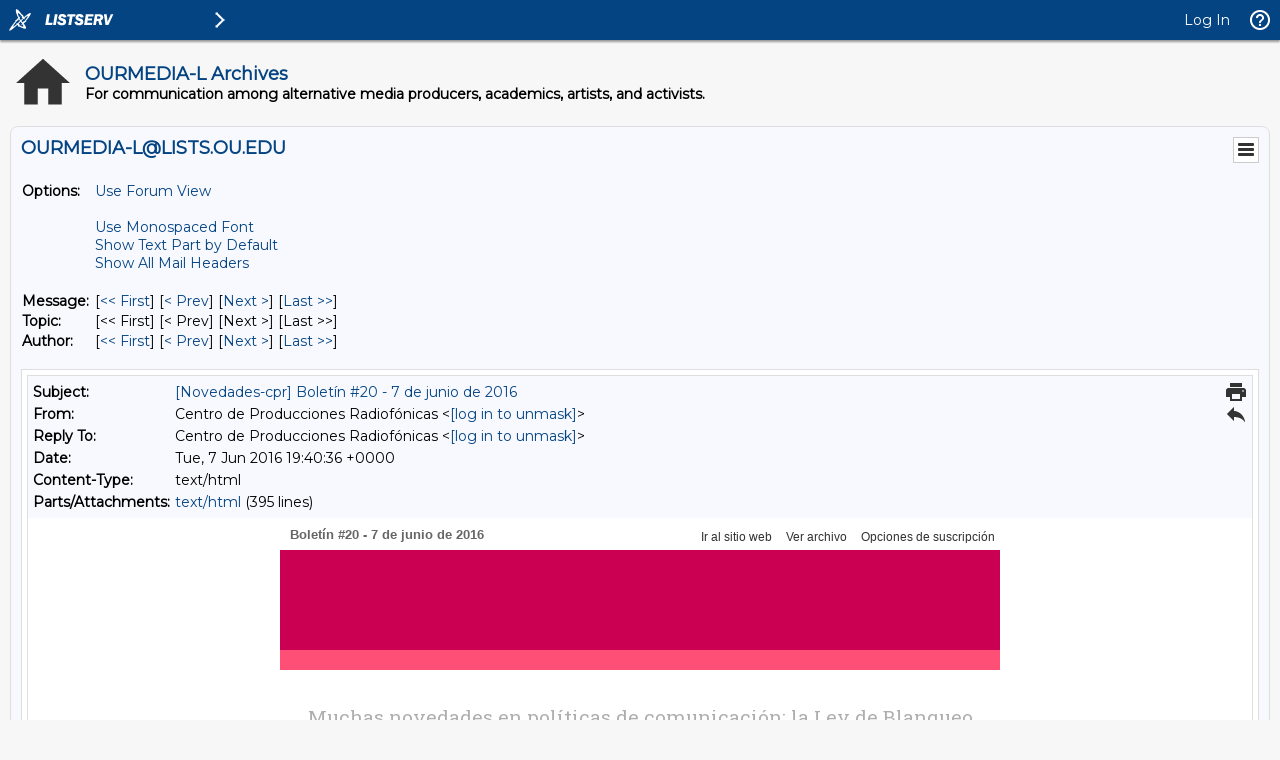

--- FILE ---
content_type: text/html; charset=utf-8
request_url: https://lists.ou.edu/cgi-bin/wa?A3=1606&L=OURMEDIA-L&E=7bit&P=738&B=--&T=text%2Fhtml;%20charset=utf-8&pending=
body_size: 5459
content:
<!DOCTYPE html PUBLIC "-//W3C//DTD XHTML 1.0 Transitional//EN" "http://www.w3.org/TR/xhtml1/DTD/xhtml1-transitional.dtd">
<!--
# Cyclope 3 GPL
# Neutronix Workflow Design
# Layouts: 4 & 5 Elements
# Copyright 2010-2013 C&#243;digo Sur Sociedad Civil.
# All rights reserved.
# This file is part of Cyclope 3.
# Cyclope is free software: you can redistribute it and/or modify
# it under the terms of the GNU General Public License as published by
# the Free Software Foundation, either version 3 of the License, or
# (at your option) any later version.
# Development: Codigo Sur www.codigosur.org
# Less CSS based www.lesscss.org
# 960 Grid System Based www.960.gs
# Neutronix is developed by Santiago Hoerth Moura
 -->
<html xmlns="http://www.w3.org/1999/xhtml" xml:lang="es" lang="es">
  <head>
    <title>Bolet&#237;n #20 - 7 de junio de 2016</title>
    <meta http-equiv="Content-Type" content="text/html; charset=utf-8">
    <link href="https://fonts.googleapis.com/css?family=Roboto+Slab:400,700%7COpen+Sans" rel="stylesheet" type="text/css">
    </head>
  <body leftmargin="0" topmargin="0" style="color:#000; padding:0; margin:0">
    

<div id="header">
  
</div>



    <a name="up"></a>

    <table align="center" style="color:#000; padding:0 50px; background-color:#fff" bgcolor="#fff">
      <tr>
        <td>

          <!-- start newsletter_menu -->
          <table id="newsletter_menu" align="center" border="0" cellpadding="0" cellspacing="0" width="720">
            <tr>
              <td valign="middle" style="margin:0; border:none; background-color:#fff; pading:0" bgcolor="#fff">
                <span style="font-size:13px; font-weight:700; color:#666; top:0; float:left; padding:0 0 0 10px; font-family:Arial,Helvetica,sans-serif; margin:5px 0 0; display:block">Bolet&#237;n #20 - 7 de junio de 2016</span>
                <span style="color:#000; padding:0; width:720px; font-family:Arial,Helvetica,sans-serif; margin:5px 0; display:block; text-align:right" width="720" align="right"><a href="http://cpr.org.ar/" style="padding:5px; color:#333; font-size:12px; text-decoration:none">Ir al sitio web</a> <a href="http://cpr.org.ar/collection/boletin/" style="padding:5px; color:#333; font-size:12px; text-decoration:none">Ver archivo</a> <a href="http://listas.codigosur.org/mailman/listinfo" style="padding:5px; color:#333; font-size:12px; text-decoration:none">Opciones de suscripci&#243;n</a>
                </span>
              </td>
            </tr>
          </table>
          <!-- end newsletter_menu -->

          <!-- header -->
          <table align="center" border="0" cellpadding="0" cellspacing="0" width="720" style="background-color:#cc0052; border-bottom:20px solid #FE4F77" bgcolor="#cc0052">
            <tr>
              <td height="100" valign="middle" style="background:#cc0052 url(http://cpr.org.ar/media/theme/images/cabezal_newsletter1_1.png) no-repeat 0 0">
                
                <span style="color:#fff; font-family:Arial,Helvetica,sans-serif; display:block; text-align:center" align="center"></span>
              </td>
            </tr>
          </table>
          <!-- /header -->

          

<div id="before_content">
  
</div>




          <!-- start content-table -->
          <table id="container" align="center" border="0" cellpadding="0" cellspacing="0" width="720" style="padding:15px 0 0; background-color:#fff" bgcolor="#fff">
            <tr>
              <td valign="top">

                

                <!-- category_description -->
                <table width="720" border="0" align="left" cellpadding="0" cellspacing="0">
                  <tr>
                    <td valign="top">
                      <div>
                      
                        <div style="color:#AEAEAE; font-size:120%; font-family:Roboto Slab; text-align:center" align="center">
                          	<p>Muchas novedades en pol&#237;ticas de comunicaci&#243;n: la Ley de Blanqueo viene con una mordaza de sorpresa; informe del gobierno vuelve a hablar de &#8220;radios ilegales&#8221;; procesan a comunicadores de Antena Negra TV. Adem&#225;s, rese&#241;amos Internet Archive como plataforma de podcasts y presentamos contenido de radio sobre cultura mapuche.</p>
                        </div>
                      </div>
                    </td>
                  </tr>
                </table>
                <!-- /category_description -->
             

                <div></div>

                <!-- block_media -->
                <table width="720" border="0" align="center" cellpadding="0" cellspacing="0">
                    <tr>
                        <td>
                            <div style="padding:10px 10px; border-top:1px solid #e5e5e5; margin:10px 0 40px 0; border-bottom:1px solid #e5e5e5">
                                <div style="padding:0 15px; display:inline-block"><a href="http://www.cpr.org.ar" style="color:#c0c0c0; font-size:85%; font-family:Open Sans; text-decoration:none"><img src="http://www.cpr.org.ar/media/uploads/images/pictures/pagina_icon.png" style="padding-right:10px">WWW.CPR.ORG.AR</a></div>
                                <div style="padding:0 15px; display:inline-block"><a href="https://www.facebook.com/CentrodeProduccionesRadiofonicas/" style="color:#c0c0c0; font-size:85%; font-family:Open Sans; text-decoration:none"><img src="http://www.cpr.org.ar/media/uploads/images/pictures/facebook_icon.png" style="padding-right:10px"> CENTRO DE PRODUCCIONES RADIOF&#211;NICAS</a></div>
                                <div style="padding:0 15px; display:inline-block"><a href="http://www.twitter.com/cpr_ceppas" style="color:#c0c0c0; font-size:85%; font-family:Open Sans; text-decoration:none"><img src="http://www.cpr.org.ar/media/uploads/images/pictures/twitter_icon.png" style="padding-right:10px">/CPR_CEPPAS</a></div>
                            </div>
                        </td>
                    </tr>
                </table>
                <!-- /block_media -->

                <!-- block_content -->
                      
<div style="width:100%; margin:0 auto; display:block" width="100%">
    <table align="center" border="0" cellpadding="0" cellspacing="0">
        
        <tr>
            <td valign="top">
                 
                     
                        
                        

  <div style="width:100%; margin:0 auto; display:block" width="100%">
<table border="0" cellpadding="0" cellspacing="0">
  <tr>
    <td>
    <div style="border-bottom:1px dotted #ccc; padding:0 0 10px; width:auto; overflow:auto; margin:0 0 40px; display:block" width="auto">

      
      <a href="http://cpr.org.ar/article/la-libertad-de-expresion-a-proceso/" style="text-decoration:none">
        <img src="http://www.cpr.org.ar/media/images/pictures/antenanegratv.jpg" alt="Comunicar no es crimen" style="padding:2px 15px 50px 0px; width:35%; float:left; display:block" width="35%">
      </a>
      

       <span style="font-size:80%; color:#FE4F77; padding:5px 0; background:transparent; font-family:Roboto Slab,Arial,Helvetica,sans-serif; text-transform:uppercase"><a name="editorial" style="color:##FE4F77; text-decoration:none">MEDIOS COMUNITARIOS</a></span>
      <h3 style="font-size:1.6em; margin:10px 0"><a name="article__la-libertad-de-expresion-a-proceso" href="http://cpr.org.ar/article/la-libertad-de-expresion-a-proceso/" style="color:#2f3138; text-decoration:none; font-family:Roboto Slab, sans-serif; font-weight:700; line-height:120%">
        La libertad de expresi&#243;n, a proceso</a></h3>

      
        <div style="font-size:14px; color:#666; padding:0 0 0; font-family:Arial,Helvetica,sans-serif; margin:5px 0; text-align:left" align="left">
<a href="http://cpr.org.ar/article/la-libertad-de-expresion-a-proceso/" style="text-decoration:none">	<p style="color:#2f3138; padding:0; font-family:Open Sans; margin:10px 0; text-align:left" align="left">Procesaron a comunicadores del canal comunitario Antena Negra TV por ejercer la expresi&#243;n.</p>  </a>
             
      <h4 style="font-size:1em; font-weight:700; color:#FE4F77; padding:0 0 0; font-family:Roboto Slab,Arial,Helvetica,sans-serif; margin:0">Por Francisco God&#237;nez Galay</h4>
      
</div>
    



        
        

        

   
      <div></div>

</div>

    </td>
  </tr>
</table>
</div>

                     
                        
                        

  <div style="width:100%; margin:0 auto; display:block" width="100%">
<table border="0" cellpadding="0" cellspacing="0">
  <tr>
    <td>
    <div style="border-bottom:1px dotted #ccc; padding:0 0 10px; width:auto; overflow:auto; margin:0 0 40px; display:block" width="auto">

      
      <a href="http://cpr.org.ar/article/radios-ilegales-el-regreso/" style="text-decoration:none">
        <img src="http://www.cpr.org.ar/media/images/pictures/radio.jpg" alt="la precariedad legal como estigma de las radios" style="padding:2px 15px 50px 0px; width:35%; float:left; display:block" width="35%">
      </a>
      

       <span style="font-size:80%; color:#FE4F77; padding:5px 0; background:transparent; font-family:Roboto Slab,Arial,Helvetica,sans-serif; text-transform:uppercase"><a name="editorial" style="color:##FE4F77; text-decoration:none">POL&#205;TICAS DE COMUNICACI&#211;N</a></span>
      <h3 style="font-size:1.6em; margin:10px 0"><a name="article__radios-ilegales-el-regreso" href="http://cpr.org.ar/article/radios-ilegales-el-regreso/" style="color:#2f3138; text-decoration:none; font-family:Roboto Slab, sans-serif; font-weight:700; line-height:120%">
        Radios ilegales: el regreso</a></h3>

      
        <div style="font-size:14px; color:#666; padding:0 0 0; font-family:Arial,Helvetica,sans-serif; margin:5px 0; text-align:left" align="left">
<a href="http://cpr.org.ar/article/radios-ilegales-el-regreso/" style="text-decoration:none">	<p style="color:#2f3138; padding:0; font-family:Open Sans; margin:10px 0; text-align:left" align="left">El informe &#8220;Estado del Estado&#8221; hecho p&#250;blico por el Gobierno el pasado viernes 3 de junio resume en un solo gesto desde d&#243;nde lee los horizontes y perspectivas de trabajo gubernamental: &#8220;El Estado abandon&#243; su principal obligaci&#243;n de mantener competitivo el mercado&#8221;, reza una de las conclusiones que engordan el informe.</p>  </a>
             
      <h4 style="font-size:1em; font-weight:700; color:#FE4F77; padding:0 0 0; font-family:Roboto Slab,Arial,Helvetica,sans-serif; margin:0">Por Mar&#237;a Luj&#225;n Tilli</h4>
      
</div>
    



        
        

        

   
      <div></div>

</div>

    </td>
  </tr>
</table>
</div>

                     
                        
                        

  <div style="width:100%; margin:0 auto; display:block" width="100%">
<table border="0" cellpadding="0" cellspacing="0">
  <tr>
    <td>
    <div style="border-bottom:1px dotted #ccc; padding:0 0 10px; width:auto; overflow:auto; margin:0 0 40px; display:block" width="auto">

      
      <a href="http://cpr.org.ar/article/blanqueo-de-capitales-la-transparencia-a-oscuras/" style="text-decoration:none">
        <img src="http://www.cpr.org.ar/media/images/pictures/0010575758_EfSvzLC.jpg" alt="El proyecto de ley est&#225; en tratamiento parlamentario" style="padding:2px 15px 50px 0px; width:35%; float:left; display:block" width="35%">
      </a>
      

       <span style="font-size:80%; color:#FE4F77; padding:5px 0; background:transparent; font-family:Roboto Slab,Arial,Helvetica,sans-serif; text-transform:uppercase"><a name="editorial" style="color:##FE4F77; text-decoration:none">ACCESO A LA INFORMACI&#211;N</a></span>
      <h3 style="font-size:1.6em; margin:10px 0"><a name="article__blanqueo-de-capitales-la-transparencia-a-oscuras" href="http://cpr.org.ar/article/blanqueo-de-capitales-la-transparencia-a-oscuras/" style="color:#2f3138; text-decoration:none; font-family:Roboto Slab, sans-serif; font-weight:700; line-height:120%">
        Blanqueo de capitales: la transparencia a oscuras</a></h3>

      
        <div style="font-size:14px; color:#666; padding:0 0 0; font-family:Arial,Helvetica,sans-serif; margin:5px 0; text-align:left" align="left">
<a href="http://cpr.org.ar/article/blanqueo-de-capitales-la-transparencia-a-oscuras/" style="text-decoration:none">	<p style="color:#2f3138; padding:0; font-family:Open Sans; margin:10px 0; text-align:left" align="left">Se encuentra en debate parlamentario un proyecto de blanqueo de capitales y pago de sentencias judiciales enviados por el Poder Ejecutivo en cabeza de su presidente Mauricio Macri. El texto presenta en su art&#237;culo 85, un elemento peligroso y nocivo para los derechos y garant&#237;as constitucionales.</p>  </a>
             
      <h4 style="font-size:1em; font-weight:700; color:#FE4F77; padding:0 0 0; font-family:Roboto Slab,Arial,Helvetica,sans-serif; margin:0">Por Braian Vega</h4>
      
</div>
    



        
        

        

   
      <div></div>

</div>

    </td>
  </tr>
</table>
</div>

                     
                        
                        

  <div style="width:100%; margin:0 auto; display:block" width="100%">
<table border="0" cellpadding="0" cellspacing="0">
  <tr>
    <td>
    <div style="border-bottom:1px dotted #ccc; padding:0 0 10px; width:auto; overflow:auto; margin:0 0 40px; display:block" width="auto">

      
      <a href="http://cpr.org.ar/article/internet-archive-libre-simple-y/" style="text-decoration:none">
        <img src="http://www.cpr.org.ar/media/images/pictures/internet_archive_logo.jpg" alt="Logo Internet Archive" style="padding:2px 15px 50px 0px; width:35%; float:left; display:block" width="35%">
      </a>
      

       <span style="font-size:80%; color:#FE4F77; padding:5px 0; background:transparent; font-family:Roboto Slab,Arial,Helvetica,sans-serif; text-transform:uppercase"><a name="editorial" style="color:##FE4F77; text-decoration:none">PLATAFORMAS PARA AUDIO ONLINE</a></span>
      <h3 style="font-size:1.6em; margin:10px 0"><a name="article__internet-archive-libre-simple-y" href="http://cpr.org.ar/article/internet-archive-libre-simple-y/" style="color:#2f3138; text-decoration:none; font-family:Roboto Slab, sans-serif; font-weight:700; line-height:120%">
        Internet Archive: mucha libertad y simpleza brutal</a></h3>

      
        <div style="font-size:14px; color:#666; padding:0 0 0; font-family:Arial,Helvetica,sans-serif; margin:5px 0; text-align:left" align="left">
<a href="http://cpr.org.ar/article/internet-archive-libre-simple-y/" style="text-decoration:none">	<p style="color:#2f3138; padding:0; font-family:Open Sans; margin:10px 0; text-align:left" align="left">En esta tercera entrega repasamos el Internet Archive, con pocas opciones de personalizaci&#243;n del reproductor pero con una variedad interesante de licencias y formatos libres.</p>  </a>
             
      <h4 style="font-size:1em; font-weight:700; color:#FE4F77; padding:0 0 0; font-family:Roboto Slab,Arial,Helvetica,sans-serif; margin:0">Por Pablo Fisher</h4>
      
</div>
    



        
        

        

   
      <div></div>

</div>

    </td>
  </tr>
</table>
</div>

                     
                        
                        

  <div style="width:100%; margin:0 auto; display:block" width="100%">
<table border="0" cellpadding="0" cellspacing="0">
  <tr>
    <td>
    <div style="border-bottom:1px dotted #ccc; padding:0 0 10px; width:auto; overflow:auto; margin:0 0 40px; display:block" width="auto">

      
      <a href="http://cpr.org.ar/article/vuela-nuestro-mapudungun-microprograma/" style="text-decoration:none">
        <img src="http://www.cpr.org.ar/media/images/pictures/taller1.jpg" alt="Taller" style="padding:2px 15px 50px 0px; width:35%; float:left; display:block" width="35%">
      </a>
      

       <span style="font-size:80%; color:#FE4F77; padding:5px 0; background:transparent; font-family:Roboto Slab,Arial,Helvetica,sans-serif; text-transform:uppercase"><a name="editorial" style="color:##FE4F77; text-decoration:none">NARRATIVAS RADIOF&#211;NICAS</a></span>
      <h3 style="font-size:1.6em; margin:10px 0"><a name="article__vuela-nuestro-mapudungun-microprograma" href="http://cpr.org.ar/article/vuela-nuestro-mapudungun-microprograma/" style="color:#2f3138; text-decoration:none; font-family:Roboto Slab, sans-serif; font-weight:700; line-height:120%">
        Vuela nuestro mapudungun / Microprograma</a></h3>

      
        <div style="font-size:14px; color:#666; padding:0 0 0; font-family:Arial,Helvetica,sans-serif; margin:5px 0; text-align:left" align="left">
<a href="http://cpr.org.ar/article/vuela-nuestro-mapudungun-microprograma/" style="text-decoration:none">	<p style="color:#2f3138; padding:0; font-family:Open Sans; margin:10px 0; text-align:left" align="left">En el marco del proyecto Vuela nuestro mapudungun, donde se realizaron tres documentales sonoros sobre cultura mapuche en Buenos Aires, apoyado por Rising Voices, se realiz&#243; un microprograma con representantes de distintas agrupaciones mapuches contando el trabajo que realizan.</p>  </a>
             
</div>
    



        
        

        

   
      <div></div>

</div>

    </td>
  </tr>
</table>
</div>

                    
                
            </td>
            
        </tr>
    </table>
</div>

                <!-- /block_content -->


                <!-- end content-table -->
              </td>
            </tr>
             <tr>
            <td valign="top" colspan="2" height="15px">
            </td>
        </tr>
          </table>

          

<div id="after_content">
  
</div>




          <!-- start footer -->
          <table align="center" border="0" cellpadding="0" cellspacing="0" width="720">
            <tr>
              <td height="80" valign="top">
                <span style="font-size:13px; color:#fff; padding:10px 0; font-family:Arial,Helvetica,sans-serif; margin:0; display:block; background-color:#2F3138; text-align:center" bgcolor="#2F3138" align="center">
                  Una Publicaci&#243;n del Centro de Producciones Radiof&#243;nicas del CEPPAS .<br>
                  Bolet&#237;n realizado con <a href="http://cyclope.codigosur.org" style="color:#fff; text-decoration:none">Cyclope3 GPL</a> <br>
                  Los contenidos de este sitio web est&#225;n bajo una <a href="http://creativecommons.org/licenses/by-nc-nd/3.0/deed.es_CO" style="color:#fff; text-decoration:none">Licencia Creative Commons</a>.<br>
                  Para desuscribirse <a href="http://listas.dominio.org/mailman/listinfo/" style="color:#fff; text-decoration:none">ingresar aqu&#237;</a>.
                </span>
              </td>
            </tr>
          </table>
          <!-- end footer -->
        </td>
      </tr>
    </table>

  </body>
</html>
